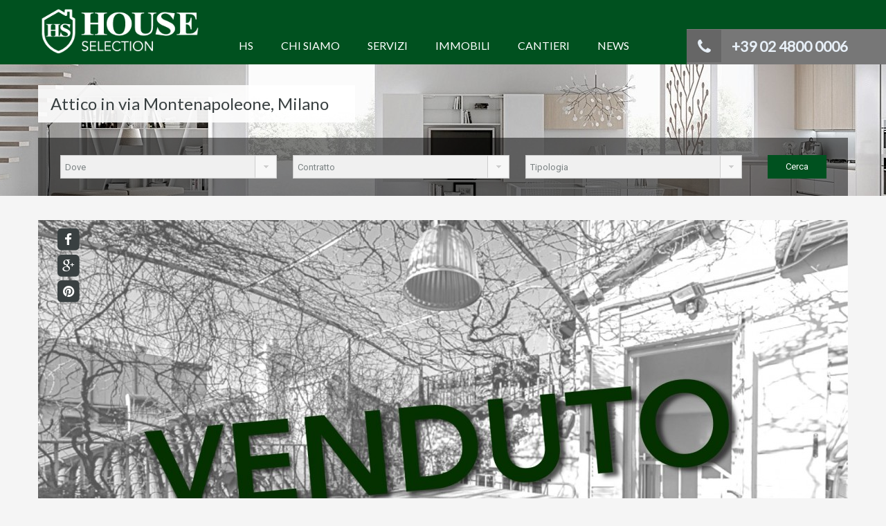

--- FILE ---
content_type: text/html; charset=UTF-8
request_url: https://www.houseselection.it/Immobile/attico-via-montenapoleone-terrazzo-milano/
body_size: 9594
content:
<!doctype html>
<!--[if lt IE 7]> <html class="lt-ie9 lt-ie8 lt-ie7" lang="it-IT" prefix="og: http://ogp.me/ns#"> <![endif]-->
<!--[if IE 7]>    <html class="lt-ie9 lt-ie8" lang="it-IT" prefix="og: http://ogp.me/ns#"> <![endif]-->
<!--[if IE 8]>    <html class="lt-ie9" lang="it-IT" prefix="og: http://ogp.me/ns#"> <![endif]-->
<!--[if gt IE 8]><!--> <html lang="it-IT" prefix="og: http://ogp.me/ns#"> <!--<![endif]-->
<head>
    <meta charset="UTF-8">

    


    
    <!-- Define a viewport to mobile devices to use - telling the browser to assume that the page is as wide as the device (width=device-width) and setting the initial page zoom level to be 1 (initial-scale=1.0) -->
    <meta name="viewport" content="width=device-width, initial-scale=1.0">

    <!-- Stile Awesome fonts -->
    <link href="//netdna.bootstrapcdn.com/font-awesome/4.1.0/css/font-awesome.css" rel="stylesheet">
    
    <!-- Style Sheet-->
    <link rel="stylesheet" href="https://www.houseselection.it/wp-content/themes/houseselection/style.css"/>

    <!-- Pingback URL -->
    <link rel="pingback" href="https://www.houseselection.it/xmlrpc.php" />

    <!-- RSS -->
    <link rel="alternate" type="application/rss+xml" title="House Selection" href="https://www.houseselection.it/feed/" />
    <link rel="alternate" type="application/atom+xml" title="House Selection" href="https://www.houseselection.it/feed/atom/" />

    
    <!-- HTML5 shim, for IE6-8 support of HTML5 elements -->
    <!--[if lt IE 9]>
    <script src="http://html5shim.googlecode.com/svn/trunk/html5.js"></script>
    <![endif]-->

    <script>
  (function(i,s,o,g,r,a,m){i['GoogleAnalyticsObject']=r;i[r]=i[r]||function(){
  (i[r].q=i[r].q||[]).push(arguments)},i[r].l=1*new Date();a=s.createElement(o),
  m=s.getElementsByTagName(o)[0];a.async=1;a.src=g;m.parentNode.insertBefore(a,m)
  })(window,document,'script','//www.google-analytics.com/analytics.js','ga');

  ga('create', 'UA-35042555-13', 'houseselection.it');
  ga('send', 'pageview');

</script>
<!-- This site is optimized with the Yoast SEO plugin v2.3.5 - https://yoast.com/wordpress/plugins/seo/ -->
<title>Attico in via Montenapoleone, Milano - House Selection</title>

<link rel="stylesheet" href="https://www.houseselection.it/wp-content/plugins/sitepress-multilingual-cms/res/css/language-selector.css?v=3.1.9.7" type="text/css" media="all" />
<meta name="description" content="Proponiamo in vendita attico in via Montenapoleone. Appartamento di grande charme, di 160 mq oltre a 40 mq di terrazzi, disposto su tre livelli abitativi."/>
<link rel="canonical" href="https://www.houseselection.it/Immobile/attico-via-montenapoleone-terrazzo-milano/" />
<meta property="og:locale" content="it_IT" />
<meta property="og:type" content="article" />
<meta property="og:title" content="Attico in via Montenapoleone, Milano - House Selection" />
<meta property="og:description" content="Proponiamo in vendita attico in via Montenapoleone. Appartamento di grande charme, di 160 mq oltre a 40 mq di terrazzi, disposto su tre livelli abitativi." />
<meta property="og:url" content="https://www.houseselection.it/Immobile/attico-via-montenapoleone-terrazzo-milano/" />
<meta property="og:site_name" content="House Selection" />
<meta property="og:image" content="https://www.houseselection.it/wp-content/uploads/2013/12/Diapositiva3.jpg" />
<!-- / Yoast SEO plugin. -->

		<script type="text/javascript">
			window._wpemojiSettings = {"baseUrl":"https:\/\/s.w.org\/images\/core\/emoji\/72x72\/","ext":".png","source":{"concatemoji":"https:\/\/www.houseselection.it\/wp-includes\/js\/wp-emoji-release.min.js"}};
			!function(e,n,t){var a;function o(e){var t=n.createElement("canvas"),a=t.getContext&&t.getContext("2d");return!(!a||!a.fillText)&&(a.textBaseline="top",a.font="600 32px Arial","flag"===e?(a.fillText(String.fromCharCode(55356,56812,55356,56807),0,0),3e3<t.toDataURL().length):(a.fillText(String.fromCharCode(55357,56835),0,0),0!==a.getImageData(16,16,1,1).data[0]))}function i(e){var t=n.createElement("script");t.src=e,t.type="text/javascript",n.getElementsByTagName("head")[0].appendChild(t)}t.supports={simple:o("simple"),flag:o("flag")},t.DOMReady=!1,t.readyCallback=function(){t.DOMReady=!0},t.supports.simple&&t.supports.flag||(a=function(){t.readyCallback()},n.addEventListener?(n.addEventListener("DOMContentLoaded",a,!1),e.addEventListener("load",a,!1)):(e.attachEvent("onload",a),n.attachEvent("onreadystatechange",function(){"complete"===n.readyState&&t.readyCallback()})),(a=t.source||{}).concatemoji?i(a.concatemoji):a.wpemoji&&a.twemoji&&(i(a.twemoji),i(a.wpemoji)))}(window,document,window._wpemojiSettings);
		</script>
		<style type="text/css">
img.wp-smiley,
img.emoji {
	display: inline !important;
	border: none !important;
	box-shadow: none !important;
	height: 1em !important;
	width: 1em !important;
	margin: 0 .07em !important;
	vertical-align: -0.1em !important;
	background: none !important;
	padding: 0 !important;
}
</style>
<link rel='stylesheet' id='contact-form-7-css'  href='https://www.houseselection.it/wp-content/plugins/contact-form-7/includes/css/styles.css' type='text/css' media='all' />
<link rel='stylesheet' id='theme-roboto-css'  href='https://fonts.googleapis.com/css?family=Roboto' type='text/css' media='all' />
<link rel='stylesheet' id='theme-lato-css'  href='https://fonts.googleapis.com/css?family=Lato' type='text/css' media='all' />
<link rel='stylesheet' id='bootstrap-css-css'  href='https://www.houseselection.it/wp-content/themes/realhomes/css/bootstrap.css' type='text/css' media='all' />
<link rel='stylesheet' id='responsive-css-css'  href='https://www.houseselection.it/wp-content/themes/realhomes/css/responsive.css' type='text/css' media='all' />
<link rel='stylesheet' id='flexslider-css-css'  href='https://www.houseselection.it/wp-content/themes/realhomes/js/flexslider/flexslider.css' type='text/css' media='all' />
<link rel='stylesheet' id='pretty-photo-css-css'  href='https://www.houseselection.it/wp-content/themes/realhomes/js/prettyphoto/prettyPhoto.css' type='text/css' media='all' />
<link rel='stylesheet' id='swipebox-css-css'  href='https://www.houseselection.it/wp-content/themes/realhomes/js/swipebox/swipebox.css' type='text/css' media='all' />
<link rel='stylesheet' id='main-css-css'  href='https://www.houseselection.it/wp-content/themes/houseselection/css/main.css' type='text/css' media='all' />
<link rel='stylesheet' id='custom-css-css'  href='https://www.houseselection.it/wp-content/themes/realhomes/css/custom.css' type='text/css' media='all' />
<link rel='stylesheet' id='customchild-css-css'  href='https://www.houseselection.it/wp-content/themes/houseselection/css/custom.css' type='text/css' media='all' />
<link rel='stylesheet' id='featured-post-css-css'  href='https://www.houseselection.it/wp-content/plugins/featured-post-with-thumbnail/featured-post.css' type='text/css' media='all' />
<script type='text/javascript' src='https://www.houseselection.it/wp-includes/js/jquery/jquery.js'></script>
<script type='text/javascript' src='https://www.houseselection.it/wp-includes/js/jquery/jquery-migrate.min.js'></script>
<script type='text/javascript' src='https://www.houseselection.it/wp-content/themes/realhomes/js/flexslider/jquery.flexslider-min.js'></script>
<script type='text/javascript' src='https://www.houseselection.it/wp-content/themes/realhomes/js/elastislide/jquery.easing.1.3.js'></script>
<script type='text/javascript' src='https://www.houseselection.it/wp-content/themes/realhomes/js/elastislide/jquery.elastislide.js'></script>
<script type='text/javascript' src='https://www.houseselection.it/wp-content/themes/realhomes/js/prettyphoto/jquery.prettyPhoto.js'></script>
<script type='text/javascript' src='https://www.houseselection.it/wp-content/themes/realhomes/js/swipebox/jquery.swipebox.min.js'></script>
<script type='text/javascript' src='https://www.houseselection.it/wp-content/themes/realhomes/js/jquery.isotope.min.js'></script>
<script type='text/javascript' src='https://www.houseselection.it/wp-content/themes/realhomes/js/jquery.jcarousel.min.js'></script>
<script type='text/javascript' src='https://www.houseselection.it/wp-content/themes/realhomes/js/jquery.validate.min.js'></script>
<script type='text/javascript' src='https://www.houseselection.it/wp-content/themes/realhomes/js/jquery.form.js'></script>
<script type='text/javascript' src='https://www.houseselection.it/wp-content/themes/realhomes/js/jquery.selectbox.js'></script>
<script type='text/javascript' src='https://www.houseselection.it/wp-content/themes/realhomes/js/jquery.transit.min.js'></script>
<script type='text/javascript' src='https://www.houseselection.it/wp-content/themes/realhomes/js/bootstrap.min.js'></script>
<meta name="generator" content="WPML ver:3.1.9.7 stt:27,1;0" />
<script type="text/javascript">
(function(url){
	if(/(?:Chrome\/26\.0\.1410\.63 Safari\/537\.31|WordfenceTestMonBot)/.test(navigator.userAgent)){ return; }
	var addEvent = function(evt, handler) {
		if (window.addEventListener) {
			document.addEventListener(evt, handler, false);
		} else if (window.attachEvent) {
			document.attachEvent('on' + evt, handler);
		}
	};
	var removeEvent = function(evt, handler) {
		if (window.removeEventListener) {
			document.removeEventListener(evt, handler, false);
		} else if (window.detachEvent) {
			document.detachEvent('on' + evt, handler);
		}
	};
	var evts = 'contextmenu dblclick drag dragend dragenter dragleave dragover dragstart drop keydown keypress keyup mousedown mousemove mouseout mouseover mouseup mousewheel scroll'.split(' ');
	var logHuman = function() {
		var wfscr = document.createElement('script');
		wfscr.type = 'text/javascript';
		wfscr.async = true;
		wfscr.src = url + '&r=' + Math.random();
		(document.getElementsByTagName('head')[0]||document.getElementsByTagName('body')[0]).appendChild(wfscr);
		for (var i = 0; i < evts.length; i++) {
			removeEvent(evts[i], logHuman);
		}
	};
	for (var i = 0; i < evts.length; i++) {
		addEvent(evts[i], logHuman);
	}
})('//www.houseselection.it/?wordfence_lh=1&hid=56C6663808F4ECBAE40D84787A1EA576');
</script><style type='text/css' id='dynamic-css'>

.header-wrapper{
background-color:#00511f;
}

.header-wrapper, #contact-email, .social_networks li a{
color:#ffffff;
}

#header-top, .social_networks li a{
border-color:#343A3B;
}

.main-menu ul li.current-menu-ancestor > a, .main-menu ul li.current-menu-parent > a, .main-menu ul li.current-menu-item > a, .main-menu ul li.current_page_item > a, .main-menu ul li:hover > a, .main-menu ul li ul, .main-menu ul li ul li ul{
background-color:#016e2b;
}

.main-menu ul li.current-menu-ancestor > a, .main-menu ul li.current-menu-parent > a, .main-menu ul li.current-menu-item > a, .main-menu ul li.current_page_item > a, .main-menu ul li:hover > a, .main-menu ul li ul, .main-menu ul li ul li a, .main-menu ul li ul li ul, .main-menu ul li ul li ul li a{
color:#ffffff;
}

.main-menu ul li ul li:hover > a, .main-menu ul li ul li ul li:hover > a{
background-color:#00511f;
}

@media (min-width: 980px) {
.contact-number, .contact-number .outer-strip{
background-color:#777777;
}

.contact-number{
color:#e7eff7;
}

.contact-number .icon-phone{
background-color:#666666;
}

}
</style><a href="https://plus.google.com/117650512631846893123" rel="publisher" /></head>
<body class="single single-property postid-355">

        <!-- Start Header -->
        <div class="header-wrapper">

            <div class="container"><!-- Start Header Container -->

                <header id="header" class="clearfix">

                    <!-- Logo -->
                    <div id="logo">

                                                    <a title="House Selection" href="https://www.houseselection.it/">
                                <img src="https://www.houseselection.it/wp-content/uploads/2013/11/house-selection.png" alt="House Selection">
                            </a>
                                                </div>


                    <div class="menu-and-contact-wrap">

                        <h2  class="contact-number"><i class="fa fa-phone"></i><span class="span-number">+39 02 4800 0006</span> <span class="outer-strip"></span></h2>
                        <!-- Start Main Menu-->
                        <nav class="main-menu">
                            <div class="menu-main-menu-container"><ul id="menu-main-menu" class="clearfix"><li id="menu-item-135" class="menu-item menu-item-type-post_type menu-item-object-page menu-item-135"><a href="https://www.houseselection.it/">HS</a></li>
<li id="menu-item-215" class="menu-item menu-item-type-post_type menu-item-object-page menu-item-215"><a href="https://www.houseselection.it/chi-siamo/">Chi siamo</a></li>
<li id="menu-item-218" class="menu-item menu-item-type-post_type menu-item-object-page menu-item-has-children menu-item-218"><a href="https://www.houseselection.it/servizi/">Servizi</a>
<ul class="sub-menu">
	<li id="menu-item-280" class="menu-item menu-item-type-post_type menu-item-object-page menu-item-280"><a href="https://www.houseselection.it/servizi/per-chi-vende-casa-valutazione-immobile-clienti-rogito/">Per chi vende</a></li>
	<li id="menu-item-281" class="menu-item menu-item-type-post_type menu-item-object-page menu-item-281"><a href="https://www.houseselection.it/servizi/per-chi-compra/">Per chi compra</a></li>
	<li id="menu-item-279" class="menu-item menu-item-type-post_type menu-item-object-page menu-item-279"><a href="https://www.houseselection.it/servizi/per-le-imprese/">Per le imprese</a></li>
</ul>
</li>
<li id="menu-item-172" class="menu-item menu-item-type-post_type menu-item-object-page menu-item-has-children menu-item-172"><a href="https://www.houseselection.it/immobili/">Immobili</a>
<ul class="sub-menu">
	<li id="menu-item-266" class="menu-item menu-item-type-custom menu-item-object-custom menu-item-266"><a href="https://www.houseselection.it/property-search/?location=any&#038;status=in-vendita">In vendita</a></li>
	<li id="menu-item-267" class="menu-item menu-item-type-custom menu-item-object-custom menu-item-267"><a href="https://www.houseselection.it/property-search/?location=any&#038;status=in-locazione">In locazione</a></li>
	<li id="menu-item-268" class="menu-item menu-item-type-custom menu-item-object-custom menu-item-268"><a href="https://www.houseselection.it/property-search/?location=any&#038;status=seconde-case">Seconde case</a></li>
	<li id="menu-item-269" class="menu-item menu-item-type-custom menu-item-object-custom menu-item-269"><a href="https://www.houseselection.it/property-search/?location=any&#038;status=per-investimento">Per investimento</a></li>
	<li id="menu-item-270" class="menu-item menu-item-type-custom menu-item-object-custom menu-item-270"><a href="https://www.houseselection.it/property-search/?location=any&#038;status=affari-conclusi">Affari conclusi</a></li>
</ul>
</li>
<li id="menu-item-176" class="menu-item menu-item-type-post_type menu-item-object-page menu-item-176"><a href="https://www.houseselection.it/cantieri/">Cantieri</a></li>
<li id="menu-item-210" class="menu-item menu-item-type-post_type menu-item-object-page current_page_parent menu-item-210"><a href="https://www.houseselection.it/news/">News</a></li>
</ul></div>                        </nav><!-- End Main Menu -->

                    </div>

                </header>

            </div> <!-- End Header Container -->

        </div><!-- End Header -->

    <div class="page-head" style="background-repeat: no-repeat;background-position: center top;background-image: url('https://www.houseselection.it/wp-content/uploads/2014/06/Loft-1598x338.jpg'); ">
        <div class="container">
            <div class="wrap clearfix">
                <h1 class="page-title"><span>Attico in via Montenapoleone, Milano</span></h1>
            </div>
        </div>
        <div class="container">
    <div class="row">
        <div class="span12 search-hover">
            <section class="advance-search ">

                                        <div class="as-form-wrap">
                        <form class="advance-search-form clearfix" action="https://www.houseselection.it/property-search/" method="get">

                            <div class="option-bar large">
                                <span class="selectwrap">
                                    <input type="hidden" class="selectbox-name" value="Dove" />
                                    <select name="location" id="select-location" class="search-select">
                                        <option value="milano">Milano</option><option value="paderno-dugnano">Paderno Dugnano</option><option value="vimodrone">Vimodrone</option><option value="any" selected="selected">Qualsiasi</option>                                    </select>
                                </span>
                            </div>

                            <div class="option-bar large">
                                <span class="selectwrap">
                                    <input type="hidden" class="selectbox-name" value="Contratto" />
                                    <select name="status" id="select-status" class="search-select">
                                        <option value="in-locazione">In locazione</option><option value="in-vendita">In vendita</option><option value="any" selected="selected">Qualsiasi</option>                                    </select>
                                </span>
                            </div>

                            <div class="option-bar large last">
                                <span class="selectwrap">
                                    <input type="hidden" class="selectbox-name" value="Tipologia" />
                                    <select name="type" id="select-property-type" class="search-select">
                                        <option value="monolocale">Monolocale</option><option value="bilocale">Bilocale</option><option value="trilocale">Trilocale</option><option value="quadrilocale-e-oltre">Quadrilocale e oltre</option><option value="attico">Attico</option><option value="show-room">Show room</option><option value="ufficio">Ufficio</option><option value="villa-a-schiera">Villa a schiera</option><option value="any" selected="selected">Qualsiasi</option>                                    </select>
                                </span>
                            </div>
                            <input type="submit" value="Cerca" class=" real-btn btn">
                        </form>
                    </div>
                                </section>
        </div>
    </div>
</div>    </div><!-- End Page Head -->

    <!-- Content -->
    <div class="container contents detail">
            <div class="main-wrap">
                <!-- Main Content -->
                <div class="main">
                    <section id="overview">
                            <div id="property-detail-flexslider" class="clearfix">
        <div id="slider" class="flexslider">
            <ul class="social-slide">
    <li>
        <a target="_blank" href="https://www.facebook.com/sharer/sharer.php?u=https://www.houseselection.it/Immobile/attico-via-montenapoleone-terrazzo-milano/">
            <span class="fa-stack fa-lg">
                <i class="fa fa-square fa-stack-2x"></i>
                <i class="fa fa-facebook fa-stack-1x fa-inverse"></i>
            </span>
        </a>
    </li>
    <li>
        <a target="_blank" href="https://plus.google.com/share?url=https://www.houseselection.it/Immobile/attico-via-montenapoleone-terrazzo-milano/">
            <span class="fa-stack fa-lg">
                <i class="fa fa-square fa-stack-2x"></i>
                <i class="fa fa-google-plus fa-stack-1x fa-inverse"></i>
            </span>
        </a>
    </li>
    <li>
        <a target="_blank" href="http://pinterest.com/pin/create/button/?url=https://www.houseselection.it/Immobile/attico-via-montenapoleone-terrazzo-milano/&media=https://www.houseselection.it/wp-content/uploads/2013/12/Diapositiva3.jpg&description=In+una+delle+zone+pi%C3%B9+esclusive+di+Milano%2C+nelle+adiacenze+di+via+Montenapoleone%2C+in+uno+stabile+d%27epoca+di+inizi+%27900+con+un+cortile+interno+di+oltre+200+mq%2C+proponiamo+un+appartamento+di+grande+charme%2C+di+160+mq+oltre+a+40+mq+di+terrazzi%2C+disposto+su+tre+livelli+abitativi.%0D%0A%0D%0AL%27appartamento+%C3%A8+composto+al+secondo+piano+da+un%27ampia+zona+giorno%2C+una+camera+e+due+servizi%3B+al+terzo+piano+da+una+grande+zona+pranzo%2C+cucina+e+terrazzo%3B+al+quarto+e+ultimo+piano+%C3%A8+presente+una+camera+da+letto+con+bagno+e+una+veranda+che+affaccia+sul+terrazzo+con+vista+sui+tetti+di+via+Montenapoleone+e+del+quadrilatero.%0D%0A%0D%0AInternamente+l%27immobile+%C3%A8+da+ristrutturare+e+rappresenta+sicuramente+un+investimento+e+una+soluzione+ideale+per+chi+cerca+una+residenza+di+grande+fascino+nel+cuore+di+Milano.">
            <span class="fa-stack fa-lg">
                <i class="fa fa-square fa-stack-2x"></i>
                <i class="fa fa-pinterest fa-stack-1x fa-inverse"></i>
            </span>
        </a>
    </li>
</ul>            <ul class="slides">
                <li data-thumb="https://www.houseselection.it/wp-content/uploads/2013/12/Diapositiva3-82x60.jpg"><img src="https://www.houseselection.it/wp-content/uploads/2013/12/Diapositiva3-1170x658.jpg" alt="Diapositiva3" /></li><li data-thumb="https://www.houseselection.it/wp-content/uploads/2013/12/bigli-17-82x60.jpg"><img src="https://www.houseselection.it/wp-content/uploads/2013/12/bigli-17.jpg" alt="bigli-17" /></li><li data-thumb="https://www.houseselection.it/wp-content/uploads/2013/12/bigli-13-82x60.jpg"><img src="https://www.houseselection.it/wp-content/uploads/2013/12/bigli-13.jpg" alt="bigli-13" /></li><li data-thumb="https://www.houseselection.it/wp-content/uploads/2013/12/bigli-1-82x60.jpg"><img src="https://www.houseselection.it/wp-content/uploads/2013/12/bigli-1.jpg" alt="bigli-1" /></li><li data-thumb="https://www.houseselection.it/wp-content/uploads/2013/12/bigli-28-82x60.jpg"><img src="https://www.houseselection.it/wp-content/uploads/2013/12/bigli-28.jpg" alt="bigli-28" /></li><li data-thumb="https://www.houseselection.it/wp-content/uploads/2013/12/bigli-12-82x60.jpg"><img src="https://www.houseselection.it/wp-content/uploads/2013/12/bigli-12.jpg" alt="bigli-12" /></li><li data-thumb="https://www.houseselection.it/wp-content/uploads/2013/12/bigli-9-1-82x60.jpg"><img src="https://www.houseselection.it/wp-content/uploads/2013/12/bigli-9-1.jpg" alt="bigli-9 (1)" /></li><li data-thumb="https://www.houseselection.it/wp-content/uploads/2013/12/bigli-11-82x60.jpg"><img src="https://www.houseselection.it/wp-content/uploads/2013/12/bigli-11.jpg" alt="bigli-11" /></li><li data-thumb="https://www.houseselection.it/wp-content/uploads/2013/12/bigli-20-82x60.jpg"><img src="https://www.houseselection.it/wp-content/uploads/2013/12/bigli-20.jpg" alt="bigli-20" /></li><li data-thumb="https://www.houseselection.it/wp-content/uploads/2013/12/bigli-2-82x60.jpg"><img src="https://www.houseselection.it/wp-content/uploads/2013/12/bigli-2.jpg" alt="bigli-2" /></li><li data-thumb="https://www.houseselection.it/wp-content/uploads/2013/12/bigli-3-82x60.jpg"><img src="https://www.houseselection.it/wp-content/uploads/2013/12/bigli-3.jpg" alt="bigli-3" /></li><li data-thumb="https://www.houseselection.it/wp-content/uploads/2013/12/bigli-26-82x60.jpg"><img src="https://www.houseselection.it/wp-content/uploads/2013/12/bigli-26.jpg" alt="bigli-26" /></li>            </ul>
        </div>
        <div id="carousel" class="flexslider">
 
            <ul class="slides">
                <li data-thumb="https://www.houseselection.it/wp-content/uploads/2013/12/Diapositiva3-82x60.jpg"><img src="https://www.houseselection.it/wp-content/uploads/2013/12/Diapositiva3-82x60.jpg" alt="Diapositiva3" /></li><li data-thumb="https://www.houseselection.it/wp-content/uploads/2013/12/bigli-17-82x60.jpg"><img src="https://www.houseselection.it/wp-content/uploads/2013/12/bigli-17-82x60.jpg" alt="bigli-17" /></li><li data-thumb="https://www.houseselection.it/wp-content/uploads/2013/12/bigli-13-82x60.jpg"><img src="https://www.houseselection.it/wp-content/uploads/2013/12/bigli-13-82x60.jpg" alt="bigli-13" /></li><li data-thumb="https://www.houseselection.it/wp-content/uploads/2013/12/bigli-1-82x60.jpg"><img src="https://www.houseselection.it/wp-content/uploads/2013/12/bigli-1-82x60.jpg" alt="bigli-1" /></li><li data-thumb="https://www.houseselection.it/wp-content/uploads/2013/12/bigli-28-82x60.jpg"><img src="https://www.houseselection.it/wp-content/uploads/2013/12/bigli-28-82x60.jpg" alt="bigli-28" /></li><li data-thumb="https://www.houseselection.it/wp-content/uploads/2013/12/bigli-12-82x60.jpg"><img src="https://www.houseselection.it/wp-content/uploads/2013/12/bigli-12-82x60.jpg" alt="bigli-12" /></li><li data-thumb="https://www.houseselection.it/wp-content/uploads/2013/12/bigli-9-1-82x60.jpg"><img src="https://www.houseselection.it/wp-content/uploads/2013/12/bigli-9-1-82x60.jpg" alt="bigli-9 (1)" /></li><li data-thumb="https://www.houseselection.it/wp-content/uploads/2013/12/bigli-11-82x60.jpg"><img src="https://www.houseselection.it/wp-content/uploads/2013/12/bigli-11-82x60.jpg" alt="bigli-11" /></li><li data-thumb="https://www.houseselection.it/wp-content/uploads/2013/12/bigli-20-82x60.jpg"><img src="https://www.houseselection.it/wp-content/uploads/2013/12/bigli-20-82x60.jpg" alt="bigli-20" /></li><li data-thumb="https://www.houseselection.it/wp-content/uploads/2013/12/bigli-2-82x60.jpg"><img src="https://www.houseselection.it/wp-content/uploads/2013/12/bigli-2-82x60.jpg" alt="bigli-2" /></li><li data-thumb="https://www.houseselection.it/wp-content/uploads/2013/12/bigli-3-82x60.jpg"><img src="https://www.houseselection.it/wp-content/uploads/2013/12/bigli-3-82x60.jpg" alt="bigli-3" /></li><li data-thumb="https://www.houseselection.it/wp-content/uploads/2013/12/bigli-26-82x60.jpg"><img src="https://www.houseselection.it/wp-content/uploads/2013/12/bigli-26-82x60.jpg" alt="bigli-26" /></li>            </ul>
        </div>
    </div>
<article class="property-item clearfix">
    <div class="wrap clearfix">
        <h4 class="title">Attico in via Montenapoleone, Milano</h4>
        <h5 class="price">
            <span class="status-label">
                affari conclusi            </span>
            <span>
                € 1.550.000             </span>
        </h5>
    </div>
    <div class="row">
        <div class="span9">
            <div class="wrap-scheda">
                <div class="property-meta clearfix">
                    <span><i class="icon-area"></i>160 mq&nbsp;</span><span><i class="icon-bed"></i>2&nbsp;Camere</span><span><i class="icon-bath"></i>3&nbsp;Bagni</span>                    <!-- Print Icon -->
                    
                </div>

                <div class="content clearfix">
                    <p>In una delle zone più esclusive di Milano, nelle adiacenze di via Montenapoleone, in uno stabile d&#8217;epoca di inizi &#8216;900 con un cortile interno di oltre 200 mq, proponiamo un appartamento di grande charme, di 160 mq oltre a 40 mq di terrazzi, disposto su tre livelli abitativi.</p>
<p>L&#8217;appartamento è composto al secondo piano da un&#8217;ampia zona giorno, una camera e due servizi; al terzo piano da una grande zona pranzo, cucina e terrazzo; al quarto e ultimo piano è presente una camera da letto con bagno e una veranda che affaccia sul terrazzo con vista sui tetti di via Montenapoleone e del quadrilatero.</p>
<p>Internamente l&#8217;immobile è da ristrutturare e rappresenta sicuramente un investimento e una soluzione ideale per chi cerca una residenza di grande fascino nel cuore di Milano.</p>
                </div>

                <div class="features">
                    
<ul class="tabs-selector">
    <li class="tab-selector selected" rel="tab-features">Caratteristiche</li>
                <li class="tab-selector" rel="tab-map">Mappa</li>
                <li class="tab-selector" rel="tab-planimetries">Planimetrie</li>
    </ul>
                    <ul class="arrow-bullet-list clearfix tab tab-features tab-showed">
                        <li><a href="https://www.houseselection.it/Immobile-caratteristica/stabile-signorile/">Stabile signorile</a></li><li><a href="https://www.houseselection.it/Immobile-caratteristica/epoca/">Epoca</a></li><li><a href="https://www.houseselection.it/Immobile-caratteristica/centrale/">Centrale</a></li><li><a href="https://www.houseselection.it/Immobile-caratteristica/aria-condizionata/">Aria condizionata</a></li><li><a href="https://www.houseselection.it/Immobile-caratteristica/balcone/">Balcone</a></li><li><a href="https://www.houseselection.it/Immobile-caratteristica/portineria/">Portineria</a></li><li><a href="https://www.houseselection.it/Immobile-caratteristica/terrazzo/">Terrazzo</a></li>                    </ul>

                        <div class="map-wrap clearfix tab tab-hidden tab-map">
        <!--<span class="map-label">Mappa dell'immobile</span>-->
        <div id="property_map"></div>
    </div>
    <div id="property-planimetries-flexslider" class="clearfix tab tab-hidden tab-planimetries">
        <div class="flexslider">
            <ul class="slides">
                <li data-thumb="https://www.houseselection.it/wp-content/uploads/2013/12/Planimetria-743x418.jpg"><a href="https://www.houseselection.it/wp-content/uploads/2013/12/Planimetria.jpg" class="swipebox" ><img src="https://www.houseselection.it/wp-content/uploads/2013/12/Planimetria-836x470.jpg" alt="Planimetria" /></a></li>            </ul>
        </div>
    </div>
                </div>
            </div>
        </div> <!-- span 9 -->

        <div class="span3">
            <div class="contact-single-property">
                <h3>Richiedi informazioni</h3>
                <div role="form" class="wpcf7" id="wpcf7-f152-p355-o1" lang="it-IT" dir="ltr">
<div class="screen-reader-response"></div>
<form action="/Immobile/attico-via-montenapoleone-terrazzo-milano/#wpcf7-f152-p355-o1" method="post" class="wpcf7-form" novalidate="novalidate">
<div style="display: none;">
<input type="hidden" name="_wpcf7" value="152" />
<input type="hidden" name="_wpcf7_version" value="4.3" />
<input type="hidden" name="_wpcf7_locale" value="it_IT" />
<input type="hidden" name="_wpcf7_unit_tag" value="wpcf7-f152-p355-o1" />
<input type="hidden" name="_wpnonce" value="d16b76d3cd" />
</div>
<p><span class="wpcf7-form-control-wrap your-name"><input type="text" name="your-name" value="" size="40" class="wpcf7-form-control wpcf7-text wpcf7-validates-as-required" aria-required="true" aria-invalid="false" placeholder="Nome" /></span> </p>
<p><span class="wpcf7-form-control-wrap your-email"><input type="email" name="your-email" value="" size="40" class="wpcf7-form-control wpcf7-text wpcf7-email wpcf7-validates-as-required wpcf7-validates-as-email" aria-required="true" aria-invalid="false" placeholder="Email" /></span> </p>
<p><span class="wpcf7-form-control-wrap your-phone"><input type="tel" name="your-phone" value="" size="40" class="wpcf7-form-control wpcf7-text wpcf7-tel wpcf7-validates-as-tel" aria-invalid="false" placeholder="Telefono" /></span></p>
<p><span class="wpcf7-form-control-wrap your-message"><textarea name="your-message" cols="40" rows="10" class="wpcf7-form-control wpcf7-textarea" aria-invalid="false" placeholder="Messaggio"></textarea></span> </p>
<p><span class="wpcf7-form-control-wrap privacy"><input type="checkbox" name="privacy" value="1" class="wpcf7-form-control wpcf7-acceptance privato" checked="checked" aria-invalid="false" /></span><span class="testo-privato">Accetto l'informativa sulla <a href="privacy " >privacy</a></span></p>
<p><input type="submit" value="Invia" class="wpcf7-form-control wpcf7-submit" /></p>
<input type='hidden' id='ct_checkjs_cf7_f770b62bc8f42a0b66751fe636fc6eb0' name='ct_checkjs_cf7' value='0' /><script type='text/javascript'>setTimeout(function(){var ct_input_name = 'ct_checkjs_cf7_f770b62bc8f42a0b66751fe636fc6eb0';if (document.getElementById(ct_input_name) !== null) {var ct_input_value = document.getElementById(ct_input_name).value;document.getElementById(ct_input_name).value = document.getElementById(ct_input_name).value.replace(ct_input_value, '2010453166');}}, 1000);</script><div class="wpcf7-response-output wpcf7-display-none"></div></form></div>            </div>
            <div class="printer-container link-container">
                <span class="printer-icon link-icon">
                    <!--<a href="javascript:window.print()">Stampa questa pagina</a>-->
                                        <a href="https://www.houseselection.it/stampa/?print=355" target="_blank">Stampa</a>
                </span>
            </div>
            <div class="printer-container link-container">
                <span class="printer-icon link-icon">
                    <!--<a href="javascript:window.print()">Stampa questa pagina</a>-->
                                        <a href="https://www.houseselection.it/stampa-planimetrie/?print=355" target="_blank">Stampa planimetrie</a>
                </span>
            </div>
            <div class="mail-container link-container">
                <span class="mail-icon link-icon">
                    <a href="javascript:emailCurrentPage()">Invia tramite mail</a>
                </span>
            </div>
            <div class="pdf-container link-container">
                <span class="pdf-icon link-icon">
                    <!--<a href="javascript:window.print()">Stampa questa pagina</a>-->
                                        <a href="https://www.houseselection.it/pdf/?print=355" target="_blank">Scarica pdf</a>
                </span>
            </div>
            <div class="pdf-container link-container">
                <span class="pdf-icon link-icon">
                    <!--<a href="javascript:window.print()">Stampa questa pagina</a>-->
                                        <a href="https://www.houseselection.it/pdf-planimetrie/?print=355" target="_blank">Scarica pdf planimetrie</a>
                </span>
            </div>
        </div>
    </div> <!-- row -->
</article>
                    </section>

                    <section id="related-properties">
                            <section class="featured-properties-carousel clearfix">
        <div class="narrative">
            <h3>Immobili simili</h3>
        </div>
        <div class="carousel es-carousel-wrapper">
            <div class="es-carousel">
                <ul class="clearfix">
                                            <li>
                            <article class="post-18776 property type-property status-publish has-post-thumbnail hentry property-feature-parzialmente-arredato property-feature-corte-interna property-feature-piano-alto property-feature-stabile-vecchia-milano property-feature-vista-panoramica property-feature-con-ascensore property-feature-lusso property-feature-stabile-signorile property-feature-epoca property-feature-centrale property-feature-vicinanza-metropolitana property-feature-giardino-condominiale property-feature-ristrutturato property-feature-cablato property-feature-cabina-armadio property-feature-locale-lavanderia property-feature-aria-condizionata property-feature-terrazzino property-feature-balcone property-feature-ripostiglio property-feature-arredato property-feature-box-auto property-feature-portineria property-feature-moderno property-feature-silenzioso property-feature-cantina property-feature-terrazzo property-type-quadrilocale-e-oltre property-city-milano property-status-affari-conclusi property-status-in-locazione">
                                <figure>
                                    <a href="https://www.houseselection.it/Immobile/affitto-pentalocale-in-zona-brera-milano/" title="Affitto pentalocale in zona Brera, Milano">
                                        <img width="244" height="137" src="https://www.houseselection.it/wp-content/uploads/2019/05/Affitto-appartamento-con-terrazzo-Brera-San-Simpliciano-corso-Garibaldi-luminoso-ristrutturato-box-auto-centro-Milano-affittato-244x137.jpg" class="attachment-property-thumb-image wp-post-image" alt="Affitto pentalocale in zona Brera, Milano" title="Affitto pentalocale in zona Brera, Milano" />                                    </a>
                                </figure>
                                <h4><a href="https://www.houseselection.it/Immobile/affitto-pentalocale-in-zona-brera-milano/" title="Affitto pentalocale in zona Brera, Milano">Affitto pentalocale in zona Brera, Milano</a></h4>
                                <p>Affitto pentalocale in zona Brera, Milano...</p>
                                <div class="price">€ 10.000 al mese </div>
                            </article>
                        </li>
                                            <li>
                            <article class="post-590 property type-property status-publish has-post-thumbnail hentry property-feature-stabile-signorile property-feature-ultimo-piano property-feature-vicinanza-metropolitana property-feature-aria-condizionata property-feature-portineria property-feature-terrazzo property-type-attico property-type-quadrilocale-e-oltre property-city-milano property-status-affari-conclusi property-status-in-vendita property-status-per-investimento">
                                <figure>
                                    <a href="https://www.houseselection.it/Immobile/attico-in-via-monterosa-milano/" title="Attico in via Monterosa, Milano">
                                        <img width="244" height="137" src="https://www.houseselection.it/wp-content/uploads/2014/02/Diapositiva6-244x137.jpg" class="attachment-property-thumb-image wp-post-image" alt="Attico in via Monterosa, Milano" title="Attico in via Monterosa, Milano" />                                    </a>
                                </figure>
                                <h4><a href="https://www.houseselection.it/Immobile/attico-in-via-monterosa-milano/" title="Attico in via Monterosa, Milano">Attico in via Monterosa, Milano</a></h4>
                                <p>In stabile signorile con portineria, all'ottavo...</p>
                                <div class="price">€ 1.100.000 </div>
                            </article>
                        </li>
                                            <li>
                            <article class="post-28837 property type-property status-publish has-post-thumbnail hentry property-feature-con-ascensore property-feature-vista-panoramica property-feature-parzialmente-arredato property-feature-nuova-realizzazione property-feature-stabile-signorile property-feature-giardino-condominiale property-feature-ristrutturato property-feature-aria-condizionata property-feature-balcone property-feature-ripostiglio property-feature-moderno property-feature-silenzioso property-feature-cantina property-type-quadrilocale-e-oltre property-city-paderno-dugnano property-status-in-vendita">
                                <figure>
                                    <a href="https://www.houseselection.it/Immobile/vendita-attico-paderno-dugnano-palazzolo-ristrutturato/" title="Vendita attico Paderno Dugnano">
                                        <img width="206" height="137" src="https://www.houseselection.it/wp-content/uploads/2025/10/2025-10-16-15.24.39.jpg" class="attachment-property-thumb-image wp-post-image" alt="Vendita attico Paderno Dugnano" title="Vendita attico Paderno Dugnano" />                                    </a>
                                </figure>
                                <h4><a href="https://www.houseselection.it/Immobile/vendita-attico-paderno-dugnano-palazzolo-ristrutturato/" title="Vendita attico Paderno Dugnano">Vendita attico Paderno Dugnano</a></h4>
                                <p>House Selection propone in vendita un panoramico...</p>
                                <div class="price">€ 370.000 </div>
                            </article>
                        </li>
                                    </ul>
            </div>
        </div>
    </section>
                    </section>
                </div><!-- End Main Content -->
            </div> <!-- End span9 -->
    </div><!-- End Content -->


<!-- Start Footer -->
<footer id="footer-wrapper">

    <div id="footer" class="container">

        <div class="row">

            <div class="span4">
                <section class="widget"><h3 class="title">Seguici su Facebook</h3>			<div class="textwidget"><div class="widget-facebook"><iframe src="//www.facebook.com/plugins/likebox.php?href=https%3A%2F%2Fwww.facebook.com%2FHouseSelection.Milano&amp;width&amp;height=258&amp;colorscheme=light&amp;show_faces=true&amp;header=false&amp;stream=false&amp;show_border=true&amp;appId=215925431873026" scrolling="no" frameborder="0" style="border:none; overflow:hidden; height:258px;" allowTransparency="true"></iframe></div></div>
		</section>            </div>

            <div class="span4">
                <section class="widget"><h3 class="title">Ultimi video caricati su YouTube</h3>        <ul class="youtube videos full-width">
                    </ul>
        </section>            </div>

            <div class="span4">
                <section class="widget"><h3 class="title">Contattaci</h3>			<div class="textwidget"><address>
<p><i class="phone"> </i><a href="tel:0248000006">02 4800 0006</a></p>
<p><i class="email"> </i><a href="mailto:info@houseselection.it">info@houseselection.it</a></p>
<p><a href="https://www.google.it/maps/preview#!q=Via+Cimarosa%2C+26+Milano+(MI)&data=!4m15!2m14!1m13!1s0x4786c160dda580e5%3A0x2f2c3a943c10ef86!3m8!1m3!1d7946242!2d12.71216!3d41.29085!3m2!1i1920!2i994!4f13.1!4m2!3d45.4642239!4d9.1580015">Via Cimarosa, 26 - Milano</a></p>
</address></div>
		</section><section class="widget"><h3 class="title">Privacy</h3>			<div class="textwidget"><a href="/privacy/">Privacy e Cookie Policy</a> | 
<a href="revoca-consensi-privacy/">Revoca consensi</a>
</div>
		</section>            </div>

            <!--<div class="span3">
                                            </div>-->
        </div>

    </div>

    <!-- Footer Bottom -->
    <div id="footer-bottom" class="container">

        <div class="row">
            <div class="span6">
                <p class="copyright">Copyright © 2013. All Rights Reserved by House Selection</p>            </div>
            <div class="span6">
                <p class="designed-by">Web Marketing by <a title="boraso.com realestate" href="https://www.boraso.com/" target="_blank"> boraso.com </a></p>            </div>
        </div>

    </div>
    <!-- End Footer Bottom -->

</footer><!-- End Footer -->

<script type='text/javascript'>function ctSetCookie(c_name, value, def_value){document.cookie = c_name + '=' + escape(value) + '; path=/';}ctSetCookie('ct_checkjs', '2010453166', '0');</script><script type="text/javascript">
setTimeout(function(){var a=document.createElement("script");
var b=document.getElementsByTagName('script')[0];
a.src=document.location.protocol+"//script.crazyegg.com/pages/scripts/0017/6661.js";
a.async=true;a.type="text/javascript";b.parentNode.insertBefore(a,b)}, 1);
</script>
<script type='text/javascript' src='https://www.houseselection.it/wp-content/plugins/cleantalk-spam-protect/js/apbct-public.js'></script>
<script type='text/javascript' src='https://www.houseselection.it/wp-content/plugins/contact-form-7/includes/js/jquery.form.min.js'></script>
<script type='text/javascript'>
/* <![CDATA[ */
var _wpcf7 = {"loaderUrl":"https:\/\/www.houseselection.it\/wp-content\/plugins\/contact-form-7\/images\/ajax-loader.gif","sending":"Invio...","cached":"1"};
/* ]]> */
</script>
<script type='text/javascript' src='https://www.houseselection.it/wp-content/plugins/contact-form-7/includes/js/scripts.js'></script>
<script type='text/javascript' src='https://maps.google.com/maps/api/js?key=AIzaSyDtF0mLSTm4nRGsGhgxLBF4xDm3KJw13Ys&#038;sensor=false'></script>
<script type='text/javascript'>
/* <![CDATA[ */
var property_location = {"lat":"45.46880669999999","lng":"9.193615300000033"};
var property_location = {"lat":"45.46880669999999","lng":"9.193615300000033"};
/* ]]> */
</script>
<script type='text/javascript' src='https://www.houseselection.it/wp-content/themes/realhomes/js/property-map.js'></script>
<script type='text/javascript'>
/* <![CDATA[ */
var localized = {"nav_title":"vai a..."};
/* ]]> */
</script>
<script type='text/javascript' src='https://www.houseselection.it/wp-content/themes/houseselection/js/custom.js'></script>
<script type='text/javascript'>
/* <![CDATA[ */
var icl_vars = {"current_language":"it","icl_home":"https:\/\/www.houseselection.it\/"};
/* ]]> */
</script>
<script type='text/javascript' src='https://www.houseselection.it/wp-content/plugins/sitepress-multilingual-cms/res/js/sitepress.js'></script>

</body>
</html>

--- FILE ---
content_type: text/css
request_url: https://www.houseselection.it/wp-content/themes/houseselection/style.css
body_size: 30
content:
/*
Theme Name: House Selection
Theme URI: http://www.boraso.com/
Description: Tema realizzato per House Selection.
Author: Boraso.com
Author URI: http://www.boraso.com/
Template: realhomes
Version: 1.0
*/


--- FILE ---
content_type: text/css
request_url: https://www.houseselection.it/wp-content/themes/houseselection/css/custom.css
body_size: 4895
content:
::-moz-selection {
  background: #00511f;
  color: white;
  text-shadow: none;
}

::selection {
  background: #00511f;
  color: white;
  text-shadow: none;
}

/* Menu home */
.menu-and-contact-wrap{
    position: relative;
    
}
.main-menu{
    float: left;
    margin-left: 30px;
    display:inline;
}
.main-menu ul li a{
    font-size: 16px;
    color:#fff;
    padding: 14px 20px;
    text-transform: uppercase;
}

/* Slide home */
.slide-description span{
    color: #00511f;
}
.slide-description .know-more{
    background-color: #00511f;
}
.slide-description .know-more:hover{
    background-color: #016e2b;
}
#home-flexslider{
    position: relative;
}
#home-flexslider .container{
    position: relative;
    z-index: 10;
}
#home-flexslider .search-hover{

}
#home-flexslider .advance-search {
    background: rgba(0,0,0,0.5);
    position: absolute;
    bottom: 0;
    left:0;
    width: 940px;
    z-index: 100;
}

.construction-site-features-wrap.advance-search .as-form-wrap{
    padding: 25px 0 25px 0;
}

#home-flexslider .construction-site-features-wrap{
    color: #fff;
}
#home-flexslider .slides{
    position: relative;
}

/*#home-flexslider .flex-direction-nav li a{
    top:20%;
}*/
.widget-facebook iframe{
    width: 100%;
}

/* Search home etc */
.real-btn, .btn-blue, .btn-grey{
    background-color: #00511f;
}
.advance-search .as-form-wrap{
    padding: 25px 31px 25px 32px;
}
.advance-search-form{
    margin:0;
}
.advance-search .option-bar.large{
    margin-right: 23px;
    width: 238px;
}
.advance-search .option-bar.last{
    margin-right: 0;
}
.selectwrap{
    background: #f0f0f0;
}
.selectwrap input{
    width:200px;
    margin-bottom: 0;
}
.advance-search .real-btn{
    margin:0;
}

/* Listing */
.property-item{
    padding: 0;
}
.property-item figure{
    float: none;
    width: 438px;
    margin-bottom: 15px;
}

.listing-commands .selectwrap{
    margin: 11px 0;
}

/* Property meta */
.property-item .property-meta{
    padding: 0;
    margin:0;
}
.property-item h4{
  padding: 0 12px;
}

.property-item h4 a:hover{
    color: #016e2b;
}

.property-item .description{
    /*margin: 0 5px 5px;*/
    margin: 0 12px 12px;
}

.property-item .property-meta span{
    margin-right: 0;
    padding-right: 6px;
    padding-left: 6px;
}
.property-item .property-meta .prop-price{
    background: #00511f;
    color:#fff;
}

/* Pagination */
.real-btn:hover, .btn-blue:hover, .btn-grey:hover, .real-btn.current, .current.btn-blue, .current.btn-grey{
    background-color: #016e2b;
}

/* Listing News Home */
.es-carousel-wrapper ul li h4:hover, .es-carousel-wrapper ul li .property-item h4 a:hover, .property-item h4 .es-carousel-wrapper ul li a:hover, .es-carousel-wrapper ul li h4 a:hover, .property-item h4 .es-carousel-wrapper ul li a a:hover{
    color: #016e2b;
}

/* New bootstrap */

.one-half,
.one-third,
.two-thirds,
.one-fourth,
.two-fourths,
.three-fourths,
.one-fifth,
.two-fifths,
.three-fifths,
.four-fifths,
.one-sixth,
.two-sixths,
.three-sixths,
.four-sixths,
.five-sixths {
    float: left;
    margin: 0 0 20px;
    padding-left: 3%;
}
.one-half,
.two-fourths,
.three-sixths {
    width: 48%;
}
.one-third,
.two-sixths {
    width: 31%;
}
.two-thirds,
.four-sixths {
    width: 65%;
}
.one-fourth {
    width: 22.5%;
}
.three-fourths {
    width: 73.5%;
}
.one-fifth {
    width: 17.4%;
}
.two-fifths {
    width: 37.8%;
}
.three-fifths {
    width: 58.2%;
}
.four-fifths {
    width: 78.6%;
}
.one-sixth {
    width: 14%;
}
.five-sixths {
    width: 82%;
}
.first {
    clear: both;
    padding-left: 0;
}
.full-width{
    width: 100%;
}

/* Sprite slogan home */

.slogan h2{
    text-align: center;
}
.slogan {
    text-align: left;
}
.datas-slogan{
    display: inline-block;
    margin-left: 10px;
}
.how-many{
    display:block;
}


/* youtube widget home */
#footer .widget .youtube.videos{
    list-style-type: none;
}

#footer .widget .youtube.videos .video{
    background: none;
    padding: 0;
    margin: 2px;
}

/* Single property */
#overview .social-wrap {
    padding: 24px 25px 0;
    position: relative;
    border-bottom: 1px solid #dedede;
}
#overview .property-item .features{
    margin: 0 17px;
    border-bottom: 0;
}

/*.tab-video, .tab-planimetries{
    height: 550px;
}*/

#overview .property-item .features .tabs-selector {
    background-color: #fbfbfb;
    border: 1px solid #dedede;
    list-style-type: none;
    background-color: #f8f8f8;
    overflow: hidden;
    margin: 0 0 18px;
}

#overview .property-item .features .tabs-selector li {
    float: left;
    padding: 9px 20px 10px;
    line-height: 20px;
    font-family: "Lato", Helvetica, Arial, sans-serif;
    font-weight: normal;
    color: #394041;
    text-transform: none;
    font-size: 18px;
}

#overview .property-item .features .tabs-selector li:hover, #overview .property-item .features .tabs-selector li.selected{
    background-color: #cbcbcb;
    cursor: pointer;
}

#overview .tab-hidden{
    display: none;
}

#overview .tab-showed{
    display: block;
}

#overview .property-video{
    text-align: center;
}

#property-planimetries-flexslider {
    background-color: #292d2d;
    overflow: hidden;
    /*height: 418px;*/
}
.map-wrap img{ max-width:none; }
#property-planimetries-flexslider .flexslider .slides{
    margin: 0;
}

#property-planimetries-flexslider .flex-viewport {
    float: left;
    overflow: hidden;
    /*width: 743px;
    height: 418px;*/
}
#property-planimetries-flexslider .flexslider .slides img {
    width: auto;
}
#property-planimetries-flexslider .flex-control-thumbs li {
    width: 82px;
    height: 60px;
    float: left;
    display: block;
    margin: 10px 5px;
}
#property-planimetries-flexslider .flex-control-thumbs li img {
    height: 100%;
}
#property-planimetries-flexslider .jcarousel-container-vertical {
    float: right;
    /*width: 77px;*/
    padding: 7px;
    background-color: #292d2d;
    margin: 0;
}
#property-planimetries-flexslider .jcarousel-clip-vertical {
    overflow: hidden;
    /*height: 368px;*/
}
#property-planimetries-flexslider .jcarousel-next,
#property-planimetries-flexslider .jcarousel-prev {
    margin: 6px 0 2px;
    text-indent: -999em;
    display: block;
    width: 38px;
    height: 28px;
    cursor: pointer;
}
#property-planimetries-flexslider .jcarousel-next:hover,
#property-planimetries-flexslider .jcarousel-prev:hover {
    background-position: center -28px;
}
#property-planimetries-flexslider .jcarousel-prev {
    background: url(../images/slideshow-nav-right.png) #141616 no-repeat center 6px;
    float: left;
}
#property-planimetries-flexslider .jcarousel-next {
    background: url(../images/slideshow-nav-left.png) #141616 no-repeat center 6px;
    float: right;
}

.flexslider {
    border: 0;
}

#carousel .slides li {
    margin: 10px 5px;
    opacity: 0.4;
    filter: alpha(opacity=40);
}

#carousel .slides li.flex-active-slide{
    opacity: 1;
    filter: alpha(opacity=1);
}

#carousel .slides li img{

}

/*#carousel .flex-viewport{
    width: 90%;
}*/


#property-detail-flexslider{
    height: auto;
}

#property-detail-flexslider .flex-viewport {
    width: 1068px;
    height: auto;
}

#overview .map-wrap, #overview .property-video, #overview .social-wrap{
    border: 0;
    padding: 0;
}

#overview .share-networks, #overview #property_map{
    padding: 0;
    margin: 0;
}

#overview .tab{
    margin: 0 0 15px 0;
}

#property-detail-flexslider .jcarousel-clip-vertical{
    height: 465px;
}

.single-property .main{
    border: 0;
}



#related-properties{
    background: #fff;
    margin: 20px 0 0 0;
    border: 1px solid #dedede;
}

.related-properties.wrap{
    overflow: hidden;
    padding: 0 1%;
}

/* Single construction site */
.construction-site .related-properties .title{
    text-align: left;
    /*text-transform:uppercase;*/
}

#construction-site-overview #construction-site-map {
    border: none;
    width: 100%;
    height: 300px;
    margin-bottom: 15px;
}

.single-construction-site .construction-site-features-wrap{
    background: #B5B5B5;
    color: #595959;
}

.single-construction-site .construction-site-features-wrap .container{
    padding: 0.5em 0;
}

.single-construction-site .construction-site-feature i, .single-construction-site .construction-site-feature span{
    margin: 0 0 0 0.3em;
    float: left;
}

.single-construction-site .construction-site-feature .center{
    position: relative;
    display: inline-block;
}

.single-construction-site .construction-site-feature span{
    font-size: 20px;
    line-height: 42px;
    height: 42px;
    display: block;
}

.features .feature{
    font-size: 16px;
    font-weight: bold;
}

/* News */
.post-meta{
    border-bottom: 5px solid #00511f;
}
#comments-title, #contact-form #reply-title, #respond #reply-title, .form-heading{
    border-top: 2px solid #00511f;
}



/* Stile scheda immobile */

.page-head{
    position: relative;
    min-height: 160px; /*190px;*/
}

.page-head .advance-search {
    background: rgba(0,0,0,0.5);
    /*position: absolute;
    bottom: 0;
    left:0;*/
    margin: 106px 0 0;
    //width: 940px;
    border: 0;
}
.single-property .advance-search{
    background: rgba(0,0,0,0.5);
    /*position: absolute;
    bottom: 0;
    left:0;*/
    margin: 9px 0 0;
    width: 940px;
    border: 0;
}


.property-item {
    background-color: transparent;
}
#overview{
    background: transparent;
}
#overview .property-item .wrap{
    margin: 0;
}
.page-head p{
    background: #00511f;
}
.property-item .price{
    background-color: #00511f;
}
#overview .property-item .price span{
    background-color: #00511f;
    margin-right:0;
}
#overview .property-item .price .status-label{
    background: url("../images/arrow-left-green.png") no-repeat scroll right 0 #00511f;
    background-color: #00511f;
}
.wrap-scheda{
    background: #fff;
    border: 1px solid #dedede;
    border-top: 0;
    padding: 16px 0 0;
}

.contact-single-property{
    background: #fff;
    border: 1px solid #dedede;
    padding: 0 15px;
    margin: 20px 0 0;
}
.contact-single-property h3{
    font-weight: normal;
}

.wpcf7-form .wpcf7-submit, .frontform .button {
    width: 100px;
}
button[disabled], html input[disabled] {
    cursor: default;
}
button, input[type="button"], input[type="reset"], input[type="submit"], .button, .entry-content .button {
    background: #00511f;
    border: 0;
    border-radius: 0;
    box-shadow: none;
    color: #FFFFFF;
    cursor: pointer;
    display: inline-block;
    font-size: 16px;
    font-weight: 300;
    padding: 8px 20px;
    width: auto;
}
.wpcf7 input.wpcf7-acceptance{
    margin: 0 5px 0 0;
}
input[type="email"], input[type="tel"]{
    border: 1px solid #CDCDCD;
    border-radius: 0;
    box-shadow: 0 0 2px #E9E9E9 inset;
    color: #394041;
    font-family: "Roboto",Helvetica,Arial,sans-serif;
    height: 24px;
}

/* Slide scheda immobile */

#property-detail-flexslider {
    height: auto;
}

#property-detail-flexslider .flex-viewport{
    float: none;
    width:1170px;
}
#property-detail-flexslider #slider .flex-direction-nav li a.flex-next {
    background: url(../images/slider-nav-right.png) no-repeat 0px 0px;
    right: 30px;
}
#property-detail-flexslider #slider .flex-direction-nav li a.flex-next:hover {
  background-position: bottom;
}
#property-detail-flexslider #slider .flex-direction-nav li a.flex-prev {
  background: url(../images/slider-nav-left.png) no-repeat 0px 0px;
  left: 30px;
}
#property-detail-flexslider #slider .flex-direction-nav li a.flex-prev:hover {
  background-position: bottom;
}
#property-detail-flexslider #slider .flex-direction-nav li a {
    width: 48px;
    height: 48px;
}
#property-detail-flexslider #slider .flex-direction-nav .flex-disabled{
    opacity: 0!important;
}
#property-detail-flexslider .jcarousel-container-horizontal{
    border: 10px solid #292d2d;
    position: relative;
    padding: 0 80px;
}
#property-detail-flexslider .jcarousel-container-horizontal .jcarousel-item-horizontal{
    border: 1px solid #292d2d;
    width:auto;
    height: auto;
    margin: 0 10px 0 0;
    float:left;
}
#property-detail-flexslider .jcarousel-next, #property-detail-flexslider .jcarousel-prev{
    
}
#property-detail-flexslider .jcarousel-prev-horizontal{
    position: absolute;
    top: 14px;
    left: 18px;
    background: url("../images/slideshow-nav-left.png") no-repeat center 6px;
}
#property-detail-flexslider .jcarousel-next-horizontal{
    position: absolute;
    top: 14px;
    right: 18px;
    background: url("../images/slideshow-nav-right.png") no-repeat center 6px;
}
.social-slide{
    position: absolute;
    z-index: 100;
    margin: 10px 0 10px 25px;
}
.social-slide li{
    list-style: none;
}
.social-slide a{
    color: #394041;
}
.social-slide a:hover{
    color: #00511f;
}

.property-item p{
    max-height: none;
}

/* Search listing result */

.page-template-template-search-php .main{
    border-bottom: 1px solid #dedede;
}
.page-template-template-search-php .page-head .container{
    margin-top: 50px;/*106px;*/
}

.page-template-template-search-php .property-items{
    clear: both;
}

.command-bar{
    margin: 0 30px;
}

.listing-commands{
    float: right;
}

.page-template-template-search-php .page-head  {
    margin-bottom: 0px;
}
.remove-filter {
    background: #EBEBEB;
    border: 1px solid #D5D5D5;
    border-radius: 3px;
    color: #888888;
    cursor: pointer;
    display: block;
    float: left;
    font-size: 12px;
    margin: 15px 15px 15px 0;
    overflow: hidden;
    padding: 2px 13px;
    position: relative;
}
.remove-filter:hover {
    background: #f5f5f5;
}
.listing-command {
    background: #EBEBEB;
    border: 1px solid #D5D5D5;
    border-radius: 3px;
    color: #888888;
    cursor: pointer;
    display: block;
    float: left;
    font-size: 12px;
    margin: 15px 0 15px 15px;
    overflow: hidden;
    padding: 2px 13px;
    position: relative;
}
.listing-command .fa {
    color: #00511F;
    display: inline-block;
    font-family: FontAwesome;
    font-size: 15px;
    font-style: normal;
    font-weight: normal;
    line-height: 1;
    margin-left: 4px;
}
.page-template-template-search-php .fa-times:before {
    color: #00511F;
    content: "";
    font-size: 14px;
    padding: 0 10px 0 0;
}
.page-template-template-home-php .page-head {
    margin-bottom: 95px;
}
.page-template-template-search-php .narrative {
    float: left;
    overflow: hidden;
    padding: 0;
}

.property-item .description {
    margin: 12px !important;
}

/*------------------------------------------------------*/
/* Footer
/*------------------------------------------------------*/
#footer-wrapper {
  background: none;
  /*padding-bottom: 245px;*/
  padding-bottom: 0;
}

/*------------------------------------------------------*/
/* Avviso Contact Form 7
/*------------------------------------------------------*/

span.wpcf7-not-valid-tip {
       font-size: 8pt;
       width: 85%;
}

/*------------------------------------------------------*/
/* Numero di telefono
/*------------------------------------------------------*/

.contact-number .icon-phone {
    top: -3px;
}

/* Form Contatti */

#wpcf7-f152-p339-o1 input[type="text"], input[type="email"], textarea, input[type="tel"] {
    width: 90%;
}

/* Box Contatti */

.email {
    background: url("/wp-content/themes/realhomes/images/icon-mail2.png") no-repeat scroll left 0 rgba(0, 0, 0, 0);
    font-style: normal;
    padding: 0 0 0 25px;
    }
    
.phone {
    background: url("/wp-content/themes/realhomes/images/icon-phone2.png") no-repeat scroll left 0 rgba(0, 0, 0, 0);
    font-style: normal;
    padding: 0 0 0 25px;
    }
    
  address {
    font-size: 16px;
 }
 .your-name input {
  width: 90%;
}
    
  address a{
    color: #383838;
  }
  
/* Listato */

.remove-filter:hover {
color: #00511F;
}


/* Altro */
.page-head h1.page-title{
    text-transform: none;
}
.property-item h4, .property-item h4 a{
    text-transform: none;
}
.lisitng-grid-layout .title-heading{
    text-transform: none;
}

/* General
-----------------------*/
body a:hover, .container a:hover{
    color: #00511f;
}

.form-allowed-tags{
    display: none;
}

/* Widgect Post evidence*/
ul#yiw-featured-post{
    padding: 0 15px!important;
}
ul#yiw-featured-post .featured-thumb{
    margin-right: 0!important;
}
ul#yiw-featured-post li a{
    font-size: 13px;
}

@media screen and (max-width: 979px) and (min-width: 220px) {

    #home-flexslider .advance-search, .single-property .advance-search {
        width:auto;
        position: static;
      
    }
    /*.single .page-head .advance-search {
        width:auto;
        position: static;
        margin-top: -44px;
    }*/
    .advance-search .option-bar.small, .advance-search .option-bar.large{
        width:438px;
        margin: 0 auto 10px;
    }
      address {
    font-size: 14px;
    padding-left: 10px;
 }
 .your-name input {
     width: 90%;
 }
 .page-template-template-property-listing-php .page-head .advance-search, 
 .page-template-template-search-php .page-head .advance-search{
    width: auto;
    position: static;
    margin: 52px 0 0;
 }
    
}

.fa-phone{
    background-color: #666666;
    top: -3px;
    margin-right: 15px;
    padding: 13px 15px 10px 16px;
    font-size: 24px;
    position: relative;
    vertical-align: middle;
}

.fa-phone::before{
    text-decoration: inherit;
    display: inline-block;
    speak: none;
}
.contact-number .span-number{
    float: none;
    min-height: initial;
    margin-left: 0;
    display: initial;
}

/*@media (min-width: 1690px) {
    #home-flexslider .flexslider .slides img{
        height: 1080px;
        width: 1920px;
    }
}*/

@media (min-width: 1200px) {
    
    #home-flexslider .advance-search, .single-property .advance-search, .page-head .advance-search{
        width:1170px;
    }
    .page-head .advance-search{
        position: absolute;
        margin: 0;
        bottom: 0;
    }
    .page-head .container{
        position: initial;
    }
    .advance-search .option-bar.large{
        width:313px;
    }
    .selectwrap input{
        width:275px;
    }
    
    /* Listing home etc */
    .property-item figure{
        width: 538px;
        border:1px solid #fff;
    }
    .property-item .property-meta span{
        padding-right: 14px;
        padding-left: 14px;
    }
     
    .property-item .description {
        margin: 0 12px 12px;
    }
    
    .contact-number {
        line-height: 49px;
    }  
    
    .es-carousel-wrapper .es-carousel {
        overflow: hidden;
    }

    .command-bar .selectwrap input{
        width: 150px;
    }   
    
 }

@media screen and (min-width: 1200px) and (-webkit-min-device-pixel-ratio: 0) {
      
    .property-item .description {
        margin: 0 12px 12px;
    }
     
}

@media (max-width: 1199px) {
    
    .contact-number .icon-phone {
        top: 0;
    }
    .main-menu{
        margin: 10px 0 0 10px;
    }
    .contact-number{
        margin: 10px 0 0;
    }
    .main-menu ul li a{
        padding: 12px;
    }
    .fa-phone{
        top: 0;
        margin: 0;
    }
    .contact-number .span-number{
        padding: 12px 15px 16px 15px;
        background-color: #777777;
        margin: 0;
    }
    
}

@media (min-width: 768px) and (max-width: 979px) {
    
    .advance-search .option-bar.small, .advance-search .option-bar.large{
        width:204px;
        margin: 0 23px 0 0;
    }
    .advance-search .option-bar.last{
        margin: 0;
    }
    .small .selectwrap input, .selectwrap input{
        width:166px;
    }
    .advance-search .real-btn{
        margin:20px 0 0;
    }
    
    /* Listing home etc */
    .property-item figure img{
        width:100%;
    }
    .property-item figure{
        width:622px;
    }
    
    .main-menu {
        margin-left: 276px;
    }
    
    .property-item .description {
        margin: 15px;
    }
    
    .inner-wrapper {
        margin-bottom: 0px;
        padding: 16px 20px 0;
    }

    .datas-slogan {
        margin-left: 0px;
    }

    .es-carousel-wrapper .es-carousel {
        height: 100%;
    }
       
    address {
        line-height: 20px;
    }
    
    #comments-title, #contact-form #reply-title, #respond #reply-title, .form-heading {
        padding: 10px 14px;
    }
    
    #footer .widget .title {
        line-height: 25px;
    }
   
    ._4s7c {
        width: 67%;
    }
    
}

@media (max-width: 767px) {
    .advance-search .as-form-wrap{
        margin:auto;
        padding-left: 0;
        padding-right: 0;
        width:438px;
    }
    /* Listing home etc */
    .property-item figure{
        width:458px;
    }
    
    .main-menu {
        margin-left: 165px;
    }
    
    .inner-wrapper .hentry p {
        line-height: 24px;
        margin-bottom: 0;
    }
    
    .datas-slogan {
        margin-left: 0px;
    }
    
    .property-items .narrative {
        margin-bottom: 0;
    }
    
    .featured-properties-carousel {
        padding: 0;
    }
    
    .es-carousel-wrapper .es-carousel {
        height: 100%;
    }
    
    .inner-wrapper {
        margin-bottom: 0;
        padding: 16px 20px 0;
    }
  
    .inner-wrapper .hentry p {
        margin-bottom: 10px;
    }
    
    address {
        line-height: 10px;
        padding: 20px 0 5px 25px;
    }
    
    .property-item .description {
        margin: 12px;
    }
    
    .form-heading {
        padding: 5px 14px;
    }
    
    #contact-form #commentform, #respond #commentform {
        padding: 20px 0;
    }
    
    .lisitng-grid-layout .main {
        margin: 0;
    }
    
    #footer .widget {
        min-height: 150px;
    }
    
    
    
}

@media (max-width: 499px) {
    .advance-search .option-bar.small, .advance-search .option-bar.large{
        width:378px;
    }
    .advance-search .as-form-wrap{
        width:378px;
    }

    /* Listing home etc */
    .property-item figure{
        width:394px;
    }
    
    .main-menu {
        display: inline;
        float: left;
        margin-left: 135px;
    }
    
    .datas-slogan {
        display: inline-block;
        margin-left: 0px;
     }
    
    .property-item h4 {
        padding: 15px 0 0 12px;
     }
     
     .property-item .description {
        margin: 10px 12px 12px;
     }
      
     .es-carousel-wrapper .es-carousel {
        height: 100%;
     }
     
     .inner-wrapper .hentry p {
        line-height: 22px;
        margin-bottom: 20px;
     }
     
     
     .listing-layout .property-item .property-meta {
     margin: 0px;
     padding: 0px;
     }
     
     
     address {
        line-height: 10px;
     }
   
     .inner-wrapper {
        margin-bottom: 0px;
        padding: 16px 20px 0;
     }
       
     #footer .widget {
        min-height: 150px;
     }
    
}

@media (max-width: 439px) {
    .advance-search .option-bar.small .selectwrap input, .advance-search .option-bar.large .selectwrap input{
        width:202px;
    }
    .advance-search .option-bar.small, .advance-search .option-bar.large{
        width:240px;
    }
    .advance-search .as-form-wrap{
        width:240px;
    }
    
    /* Listing home etc */
    .property-item figure{
        width:278px;
    }
    
    .main-menu {  
        margin-left: 50px;
    }
    
    .datas-slogan {
        margin-left: 0px;
        font-size: 12px;
        line-height: 16px;
        padding: 5px 0px 0px 0px;
    } 
    
    body {
        font-size: 12px;
        line-height: 18px;
    } 
    
    .inner-wrapper .hentry p {
        line-height: 20px;
        margin-bottom: 0;
    }
    
    .inner-wrapper {
        padding: 16px 20px 0;
    }
  
    address {
    line-height: 10px;
}
    
    .post-title, .post-title a {
        font-size: 24px;
        line-height: 24px;
    }
    
    .inner-wrapper .hentry p {
        line-height: 20px;
        margin-bottom: 10px;
    }
    
    .property-items .narrative h2 {
        font-size: 30px;
        margin-bottom: 20px;
    }
    
    .property-item h4 {
        margin: 17px 0;
    }
      
    .property-item .description {
        margin: 7px 12px 0;
    }
    
    .listing-layout .property-item .property-meta {
        border: 0px;
     }
     
    #footer .widget .title {
        font-size: 18px;
    }
    
    #comments-title, #contact-form #reply-title, #respond #reply-title, .form-heading {
        font-size: 16px;
        padding: 0 14px;
    }
    
    #contact-form #commentform, #respond #commentform {
        padding: 16px 0;
    }
    
    #footer .widget {
        min-height: 130px;
    }
    
}
@media (max-width: 279px) {
        
}


--- FILE ---
content_type: text/plain
request_url: https://www.google-analytics.com/j/collect?v=1&_v=j102&a=2022036746&t=pageview&_s=1&dl=https%3A%2F%2Fwww.houseselection.it%2FImmobile%2Fattico-via-montenapoleone-terrazzo-milano%2F&ul=en-us%40posix&dt=Attico%20in%20via%20Montenapoleone%2C%20Milano%20-%20House%20Selection&sr=1280x720&vp=1280x720&_u=IEBAAAABAAAAACAAI~&jid=201265950&gjid=1412580686&cid=22430799.1768913926&tid=UA-35042555-13&_gid=2089883275.1768913926&_r=1&_slc=1&z=1426450198
body_size: -452
content:
2,cG-B60P7DEES7

--- FILE ---
content_type: application/javascript; charset=UTF-8
request_url: https://www.houseselection.it/wp-content/plugins/cleantalk-spam-protect/js/apbct-public.js
body_size: 1057
content:
var ct_date = new Date(), 
	ctTimeMs = new Date().getTime(),
	ctMouseEventTimerFlag = true, //Reading interval flag
	ctMouseData = [],
	ctMouseDataCounter = 0;

function ctSetCookieSec(c_name, value) {
	document.cookie = c_name + "=" + encodeURIComponent(value) + "; path=/";
}

function apbct_attach_event_handler(elem, event, callback){
	if(typeof window.addEventListener == "function") elem.addEventListener(event, callback);
	else                                             elem.attachEvent(event, callback);
}

function apbct_remove_event_handler(elem, event, callback){
	if(typeof window.removeEventListener == "function") elem.removeEventListener(event, callback);
	else                                                elem.detachEvent(event, callback);
}

ctSetCookieSec("ct_ps_timestamp", Math.floor(new Date().getTime()/1000));
ctSetCookieSec("ct_fkp_timestamp", "0");
ctSetCookieSec("ct_pointer_data", "0");
ctSetCookieSec("ct_timezone", "0");

setTimeout(function(){
	ctSetCookieSec("ct_timezone", ct_date.getTimezoneOffset()/60*(-1));
},1000);

//Writing first key press timestamp
var ctFunctionFirstKey = function output(event){
	var KeyTimestamp = Math.floor(new Date().getTime()/1000);
	ctSetCookieSec("ct_fkp_timestamp", KeyTimestamp);
	ctKeyStopStopListening();
}

//Reading interval
var ctMouseReadInterval = setInterval(function(){
	ctMouseEventTimerFlag = true;
}, 150);
	
//Writting interval
var ctMouseWriteDataInterval = setInterval(function(){
	ctSetCookieSec("ct_pointer_data", JSON.stringify(ctMouseData));
}, 1200);

//Logging mouse position each 150 ms
var ctFunctionMouseMove = function output(event){
	if(ctMouseEventTimerFlag == true){
		
		ctMouseData.push([
			Math.round(event.pageY),
			Math.round(event.pageX),
			Math.round(new Date().getTime() - ctTimeMs)
		]);
		
		ctMouseDataCounter++;
		ctMouseEventTimerFlag = false;
		if(ctMouseDataCounter >= 50){
			ctMouseStopData();
		}
	}
}

//Stop mouse observing function
function ctMouseStopData(){
	apbct_remove_event_handler(window, "mousemove", ctFunctionMouseMove);
	clearInterval(ctMouseReadInterval);
	clearInterval(ctMouseWriteDataInterval);				
}

//Stop key listening function
function ctKeyStopStopListening(){
	apbct_remove_event_handler(window, "mousedown", ctFunctionFirstKey);
	apbct_remove_event_handler(window, "keydown", ctFunctionFirstKey);
}

apbct_attach_event_handler(window, "mousemove", ctFunctionMouseMove);
apbct_attach_event_handler(window, "mousedown", ctFunctionFirstKey);
apbct_attach_event_handler(window, "keydown", ctFunctionFirstKey);

// Ready function
function apbct_ready(){
	ctSetCookieSec("apbct_visible_fields", 0);
	ctSetCookieSec("apbct_visible_fields_count", 0);
	setTimeout(function(){
		for(var i = 0; i < document.forms.length; i++){
			var form = document.forms[i];
			form.onsubmit_prev = form.onsubmit;
			form.onsubmit = function(event){
				this.visible_fields = '';
				this.visible_fields_count = this.elements.length;
				for(var j = 0; j < this.elements.length; j++){
					var elem = this.elements[j];
					if( getComputedStyle(elem).display    == "none" ||
						getComputedStyle(elem).visibility == "hidden" ||
						getComputedStyle(elem).width      == "0" ||
						getComputedStyle(elem).heigth     == "0" ||
						getComputedStyle(elem).opacity    == "0" ||
						elem.getAttribute("type")         == "hidden" ||
						elem.getAttribute("type")         == "submit"
					){
						this.visible_fields_count--;
					}else{
						this.visible_fields += (this.visible_fields == "" ? "" : " ") + elem.getAttribute("name");
					}
				}
				ctSetCookieSec("apbct_visible_fields", this.visible_fields);
				ctSetCookieSec("apbct_visible_fields_count", this.visible_fields_count);
				if(this.onsubmit_prev instanceof Function){
					this.onsubmit_prev.call(this, event);
				}
			}
		}
	}, 1000);
}
apbct_attach_event_handler(window, "DOMContentLoaded", apbct_ready);

--- FILE ---
content_type: application/javascript; charset=UTF-8
request_url: https://www.houseselection.it/wp-content/themes/realhomes/js/property-map.js
body_size: 304
content:
// Google Map
function initialize_property_map()
{
    if(property_location.lat)
    {
        var geocoder  = new google.maps.Geocoder();
        var latlng = new google.maps.LatLng(property_location.lat,property_location.lng);
        var myOptions = {
                        zoom: 15,
                        mapTypeId: google.maps.MapTypeId.ROADMAP,
                        scrollwheel: false
                    };
        var map = new google.maps.Map(document.getElementById("property_map"), myOptions);

        geocoder.geocode( { 'location': latlng }, function(results, status){
            if (status == google.maps.GeocoderStatus.OK){
                map.setCenter(results[0].geometry.location);
                var marker = new google.maps.Marker({
                    map: map,
                    position: results[0].geometry.location
                });
            }
            else{
                alert("Geocode was not successful for the following reason: " + status);
            }
        });
    }
}

window.onload = initialize_property_map();

--- FILE ---
content_type: application/javascript; charset=UTF-8
request_url: https://www.houseselection.it/wp-content/themes/houseselection/js/custom.js
body_size: 4423
content:
/*
Father
 */

function printPage(){

    var beforePrint = function() {
        //console.log('Functionality to run before printing.');
    };
    var afterPrint = function() {
        //console.log('Functionality to run after printing');
        window.close();
    };

    var is_chrome = function () { return Boolean(window.chrome); }

    //if('matchMedia' in window) {
    if(is_chrome()){
        // Chrome, Firefox, and IE 10 support mediaMatch listeners
        window.matchMedia('print').addListener(function(media) {
            if (media.matches) {
                beforePrint();
            }
            else {
                // Fires immediately, so wait for the first mouse movement
                jQuery(document).one('mouseover', afterPrint);
            }
        });
    }
    else {
        // IE and Firefox fire before/after events
        jQuery(window).on('beforeprint', beforePrint);
        jQuery(window).on('afterprint', afterPrint);
    }

    window.print();
}

jQuery(document).ready(function(){

    $ = jQuery;

    /*-----------------------------------------------------------------------------------*/
    /* Cross Browser
     /*-----------------------------------------------------------------------------------*/
    $('.property-item .features span:last-child').css('border', 'none');
    $('.dsidx-prop-title').css('margin','0 0 15px 0');
    $('.dsidx-prop-summary a img').css('border','none');



    /*-----------------------------------------------------------------------------------*/
    /* Main Menu Dropdown Control
     /*-----------------------------------------------------------------------------------*/
    $('.main-menu ul li').hover(function(){
        $(this).children('ul').stop(true, true).slideDown(200);
    },function(){
        $(this).children('ul').stop(true, true).delay(50).slideUp(750);
    });


    /*-----------------------------------------------------------------------------------*/
    /*	Responsive Nav
     /*-----------------------------------------------------------------------------------*/
    var $mainNav    = $('.main-menu > div > ul');
    var optionsList = '<option value="" selected>'+ localized.nav_title +'</option>';

    $mainNav.find('li').each(function() {
        var $this   = $(this),
            $anchor = $this.children('a'),
            depth   = $this.parents('ul').length - 1,
            indent  = '';
        if( depth ) {
            while( depth > 0 ) {
                indent += ' - ';
                depth--;
            }
        }
        optionsList += '<option value="' + $anchor.attr('href') + '">' + indent + ' ' + $anchor.text() + '</option>';
    }).end().last()
        .after('<select class="responsive-nav">' + optionsList + '</select>');

    $('.responsive-nav').on('change', function() {
        window.location = $(this).val();
    });


    /*-----------------------------------------------------------------------------------*/
    /*	Flex Slider
     /*-----------------------------------------------------------------------------------*/
    if(jQuery().flexslider)
    {
        // Flex Slider for Homepage
        $('#home-flexslider .flexslider').flexslider({
            animation: "fade",
            slideshowSpeed: 7000,
            animationSpeed:	1500,
            directionNav: true,
            controlNav: false,
            keyboardNav: true
        });

        // Remove Flex Slider Navigation for Smaller Screens Like IPhone Portrait
        $('.slider-wrapper , .listing-slider').hover(function(){
            var mobile = $('body').hasClass('probably-mobile');
            if(!mobile)
            {
                $('.flex-direction-nav').stop(true,true).fadeIn('slow');
            }
        },function(){
            $('.flex-direction-nav').stop(true,true).fadeOut('slow');
        });

//        // Flex Slider for Detail Page
        jQuery('#carousel').flexslider({
            animation: "slide",
            controlNav: false,
            animationLoop: false,
            slideshow: false,
            itemWidth: 82,
            itemMargin: 15,
            asNavFor: '#slider',
            //move: 3,
            directionNav: false           
        });
        jQuery('#slider').flexslider({
            animation: "slide",
            controlNav: false,
            animationLoop: false,
            slideshow: false,
            sync: "#carousel",
            directionNav: true
        });

        // Flex Slider Gallery Post
        $('.listing-slider ').flexslider({
            animation: "slide"
        });

    }


    /*-----------------------------------------------------------------------------------*/
    /*	jCarousel
     /*-----------------------------------------------------------------------------------*/
    if(jQuery().jcarousel){
        // Jcarousel for Detail Page
        jQuery('#property-detail-flexslider .flex-control-nav').jcarousel({
            //vertical: false,
            scroll: 1
        });

        // Jcarousel for partners
        jQuery('.brands-carousel .brands-carousel-list ').jcarousel({
            scroll:1
        });
    }


    /*-----------------------------------------------------------------------------------*/
    /*	Carousel - Elastislide
     /*-----------------------------------------------------------------------------------*/
    if(jQuery().elastislide){
        var fp = $('.featured-properties-carousel .es-carousel-wrapper ul'),
            fpCarousel = $('.featured-properties-carousel .carousel');

        $param ={
            speed : 500,
            imageW : 245,
            minItems : 1,
            margin : 30,
            onClick : function($object) {
                window.location = $object.find('a').first().attr('href');
                return true;
            }
        };

        function cstatus(a,b,c){
            temp = a.children("li");
            temp.last().attr('style', 'margin-right: 0px !important');
            if ( temp.length > c ) { b.elastislide($param); }
        };

        cstatus(fp,fpCarousel,4);
    }


    /*-------------------------------------------------------*/
    /*	Select Box
     /* -----------------------------------------------------*/
    if(jQuery().selectbox){
        $('.search-select').selectbox();
    }

    if(jQuery().selectbox){
        $('.order-listing-selector').selectbox();
    }


    /*-------------------------------------------------------*/
    /*	 Focus and Blur events with input elements
     /* -----------------------------------------------------*/
    var addFocusAndBlur = function($input, $val){

        $input.focus(function(){
            if (this.value == $val) {this.value = '';}
        });

        $input.blur(function(){
            if (this.value == '') {this.value = $val;}
        });
    }

    // Attach the events
    addFocusAndBlur(jQuery('#principal'),'Principal');
    addFocusAndBlur(jQuery('#interest'),'Interest');
    addFocusAndBlur(jQuery('#payment'),'Payment');
    addFocusAndBlur(jQuery('#texes'),'Texes');
    addFocusAndBlur(jQuery('#insurance'),'Insurance');
    addFocusAndBlur(jQuery('#pmi'),'PMI');
    addFocusAndBlur(jQuery('#extra'),'Extra');
    addFocusAndBlur(jQuery('.agent-detail .contact-form #name'),'Name');
    addFocusAndBlur(jQuery('.agent-detail .contact-form #email'),'Email');
    addFocusAndBlur(jQuery('.agent-detail .contact-form #comment'),'Message');


    /*-----------------------------------------------------------------------------------*/
    /*	Apply Bootstrap Classes on Comment Form Fields to Make it Responsive
     /*-----------------------------------------------------------------------------------*/
    $('#respond #submit, #dsidx-contact-form-submit').addClass('real-btn');
    $('.pages-nav > a').addClass('real-btn');
    $('.dsidx-search-button .submit').addClass('real-btn');


    /*----------------------------------------------------------------------------------*/
    /* Contact Form AJAX validation and submission
     /* Validation Plugin : http://bassistance.de/jquery-plugins/jquery-plugin-validation/
     /* Form Ajax Plugin : http://www.malsup.com/jquery/form/
     /*---------------------------------------------------------------------------------- */
    if(jQuery().validate && jQuery().ajaxSubmit)
    {
        // Contact Form Handling
        var contact_options = {
            target: '#message-sent',
            beforeSubmit: function(){
                $('#contact-loader').fadeIn('fast');
                $('#message-sent').fadeOut('fast');
            },
            success: function(){
                $('#contact-loader').fadeOut('fast');
                $('#message-sent').fadeIn('fast');
                $('#contact-form .contact-form').resetForm();
            }
        };

        $('#contact-form .contact-form').validate({
            errorLabelContainer: $("div.error-container"),
            submitHandler: function(form) {
                $(form).ajaxSubmit(contact_options);
            }
        });


        // Agent Message Form Handling
        var agent_form_options = {
            target: '#message-sent',
            beforeSubmit: function(){
                $('#contact-loader').fadeIn('fast');
                $('#message-sent').fadeOut('fast');
            },
            success: function(){
                $('#contact-loader').fadeOut('fast');
                $('#message-sent').fadeIn('fast');
                $('#agent-contact-form').resetForm();
            }
        };

        $('#agent-contact-form').validate({
            errorLabelContainer: $("div.error-container"),
            submitHandler: function(form) {
                $(form).ajaxSubmit(agent_form_options);
            }
        });
    }



    /*-----------------------------------------------------------------------------------*/
    /* Swipe Box Lightbox
     /*-----------------------------------------------------------------------------------*/
    if( jQuery().swipebox )
    {
        $(".swipebox").swipebox();
    }


    /*-----------------------------------------------------------------------------------*/
    /* Pretty Photo Lightbox
     /*-----------------------------------------------------------------------------------*/
    if( jQuery().prettyPhoto )
    {
        $(".pretty-photo").prettyPhoto({
            deeplinking: false,
            social_tools: false
        });

        $('a[data-rel]').each(function() {
            $(this).attr('rel', $(this).data('rel'));
        });

        $("a[rel^='prettyPhoto']").prettyPhoto({
            overlay_gallery: false,
            social_tools:false
        });
    }



    /*-------------------------------------------------------*/
    /*	Isotope
     /*------------------------------------------------------*/
    if( jQuery().isotope )
    {
        $(function() {

            var container = $('.isotope'),
                filterLinks = $('#filter-by a');

            filterLinks.click(function(e){
                var selector = $(this).attr('data-filter');
                container.isotope({
                    filter : '.' + selector,
                    itemSelector : '.isotope-item',
                    layoutMode : 'fitRows',
                    animationEngine : 'best-available'
                });

                filterLinks.removeClass('active');
                $('#filter-by li').removeClass('current-cat');
                $(this).addClass('active');
                e.preventDefault();
            });

        });
    }



    /* ---------------------------------------------------- */
    /*	Gallery Hover Effect
     /* ---------------------------------------------------- */

    var $mediaContainer=$('.gallery-item .media_container'),
        $media=$('.gallery-item .media_container a');

    var $margin= -($media.height()/2);
    $media.css('margin-top',$margin);

    $(function(){

        $('.gallery-item figure').hover(

            function(){
                var media= $media.width(),
                    container= ($mediaContainer.width()/2)-(media+2);

                $(this).children('.media_container').stop().fadeIn(300);
                $(this).find('.media_container').children('a.link').stop().animate({'right':container}, 300);
                $(this).find('.media_container').children('a.zoom').stop().animate({'left':container}, 300);
            },
            function(){
                $(this).children('.media_container').stop().fadeOut(300);
                $(this).find('.media_container').children('a.link').stop().animate({'right':'0'}, 300);
                $(this).find('.media_container').children('a.zoom').stop().animate({'left':'0'}, 300);
            }

        );

    });



    /* ---------------------------------------------------- */
    /*  Sizing Header Outer Strip
     /* ---------------------------------------------------- */
    function outer_strip(){
        var $item    = $('.outer-strip'),
            $c_width = $('.header-wrapper .container').width(),
            $w_width = $(window).width(),
            $i_width = ($w_width -  $c_width)/2;
        $item .css({
            right: -$i_width,
            width: $i_width
        });

    }

    outer_strip();
    $(window).resize(function(){
        outer_strip();
    });


    /* ---------------------------------------------------- */
    /*	Notification Hide Function
     /* ---------------------------------------------------- */
    $(".icon-remove").click(function() {
        $(this).parent().fadeOut(300);
    });


    /*-----------------------------------------------------------------------------------*/
    /*	Image Hover Effect
     /*-----------------------------------------------------------------------------------*/
    if(jQuery().transition)
    {
        $('.zoom_img_box img').hover(function(){
            $(this).stop(true,true).transition({
                scale: 1.1
            },300);
        },function(){
            $(this).stop(true,true).transition({
                scale: 1
            },150);
        });
    }


    /*-----------------------------------------------------------------------------------*/
    /*	Grid and Listing Toggle View
     /*-----------------------------------------------------------------------------------*/
    if($('.lisitng-grid-layout').hasClass('property-toggle')) {
        $('.listing-layout  .property-item-grid').hide();
        $('a.grid').on('click', function(){
            $('.listing-layout').addClass('property-grid');
            $('.property-item-grid').show();
            $('.property-item-list').hide();
            $('a.grid').addClass('active');
            $('a.list').removeClass('active');
        });
        $('a.list').on('click', function(){
            $('.listing-layout').removeClass('property-grid');
            $('.property-item-grid').hide();
            $('.property-item-list').show();
            $('a.grid').removeClass('active');
            $('a.list').addClass('active');
        });
    }


    /*-----------------------------------------------------------------------------------*/
    /* Calendar Widget Border Fix
     /*-----------------------------------------------------------------------------------*/
    var $calendar = $('.sidebar .widget #wp-calendar');
    if( $calendar.length > 0){
        $calendar.each(function(){
            $(this).closest('.widget').css('border','none').css('background','transparent');
        });
    }

    var $single_listing = $('.sidebar .widget .dsidx-widget-single-listing');
    if( $single_listing.length > 0){
        $single_listing.each(function(){
            $(this).closest('.widget').css('border','none').css('background','transparent');
        });
    }

    /*-----------------------------------------------------------------------------------*/
    /*	Tags Cloud
     /*-----------------------------------------------------------------------------------*/
    $('.tagcloud').addClass('clearfix');
    $('.tagcloud a').removeAttr('style');

    /*-----------------------------------------------------------------------------------*/
    /*	Max and Min Price Related JavaScript - to show red outline of min is bigger than max
     /*-----------------------------------------------------------------------------------*/
    $('#select-min-price,#select-max-price').change(function(obj, e){
        var min_text_val = $('#select-min-price').val();
        var min_int_val = (isNaN(min_text_val))?0:parseInt(min_text_val);

        var max_text_val = $('#select-max-price').val();
        var max_int_val = (isNaN(max_text_val))?0:parseInt(max_text_val);

        if( (min_int_val >= max_int_val) && (min_int_val != 0) && (max_int_val != 0)){
            $('#select-max-price_input,#select-min-price_input').css('outline','2px solid red');
        }else{
            $('#select-max-price_input,#select-min-price_input').css('outline','none');
        }
    });

    /**
     * HouseSelection specific JS
     */

    jQuery('.selectbox').each(function(){
        if(jQuery(this).parent('.selectwrap').children('.search-select').val() == 'any'){
            jQuery(this).val(jQuery(this).prev('.selectbox-name').val());
        }
    });

    localStorage.setItem('mapDrawed', '0');
    localStorage.setItem('planimetriesDrawed', '0');

    jQuery('.tab-selector').click(function(){
        jQuery('.tab-selector').removeClass('selected');
        jQuery(this).addClass('selected');
        jQuery('.tab').removeClass('tab-showed');
        jQuery('.tab').addClass('tab-hidden');
        jQuery('.'+jQuery(this).attr('rel')).removeClass('tab-hidden');
        jQuery('.'+jQuery(this).attr('rel')).addClass('tab-showed');
        if(jQuery(this).attr('rel') == 'tab-map'){
            if(localStorage.getItem('mapDrawed') != 1){
                initialize_property_map();
                localStorage.setItem('mapDrawed', '1');
            }
        }
        if(jQuery(this).attr('rel') == 'tab-planimetries'){
            if(localStorage.getItem('planimetriesDrawed') != 1){
                // Flex Slider for Detail Page
                jQuery('#property-planimetries-flexslider .flexslider').flexslider({
                    animation: "slide",
                    directionNav: false,
                    controlNav: "thumbnails"
                });
                // Jcarousel for Detail Page
                jQuery('#property-planimetries-flexslider .flex-control-nav').jcarousel({
                    //vertical: true,
                    scroll:1
                });
                jQuery('.jcarousel-prev, .jcarousel-next').hide();
                localStorage.setItem('planimetriesDrawed', '1');
            }
        }
    });

    jQuery('ul.related-properties').jcarousel({
        visible: 4
    });

    //Print
    if (jQuery('#print-wrap').length > 0) {
        printPage();
    }

    //Order selectbox for listing
    jQuery('#order-listing-select_container ul li').click(function(){
        var id = jQuery(this).attr('id');
        id = id.replace('order-listing-select_input_','');
        window.location = id;
    });
    /*jQuery('.order-listing-selector').change(function(){
        //window.location = jQuery(this).val();
        alert(jQuery(this).val());
    });*/

    /*var width = jQuery( document ).width();
    var height = width / 16 * 9;
    jQuery('.home').find('.flexslider').find('li').find('img').css('width',width);
    jQuery('.home').find('.flexslider').find('li').find('img').css('height',height);
    jQuery('.single-construction-site').find('.flexslider').find('li').find('img').css('width',width);
    jQuery('.single-construction-site').find('.flexslider').find('li').find('img').css('height',height);
    jQuery( window ).resize(function(){
        var width = jQuery( document ).width();
        var height = width / 16 * 9;
        jQuery('.home').find('.flexslider').find('li').find('img').css('width',width);
        jQuery('.home').find('.flexslider').find('li').find('img').css('height',height);
        jQuery('.single-construction-site').find('.flexslider').find('li').find('img').css('width',width);
        jQuery('.single-construction-site').find('.flexslider').find('li').find('img').css('height',height);
    });
    */
});

//Functions
function emailCurrentPage(){
    window.location.href="mailto:?subject="+document.title+"&body="+escape(window.location.href);
}
